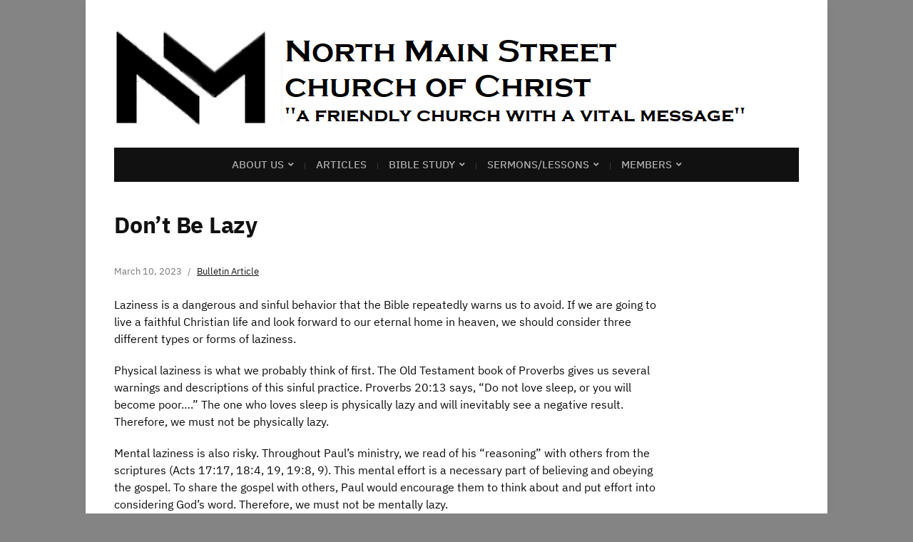

--- FILE ---
content_type: text/html; charset=UTF-8
request_url: https://nmcofc.org/dont-be-lazy/
body_size: 11428
content:
<!DOCTYPE html>
<html lang="en-US">
	<head>
		<meta charset="UTF-8" />
		<meta http-equiv="X-UA-Compatible" content="IE=edge" />
		<meta name="viewport" content="width=device-width, initial-scale=1.0" />
		<link rel="profile" href="//gmpg.org/xfn/11" />
	<title>Don’t Be Lazy &#8211; North Main Street church of Christ</title>
<meta name='robots' content='max-image-preview:large' />
<link rel='dns-prefetch' href='//fonts.googleapis.com' />
<link rel="alternate" type="application/rss+xml" title="North Main Street church of Christ &raquo; Feed" href="https://nmcofc.org/feed/" />
<link rel="alternate" type="application/rss+xml" title="North Main Street church of Christ &raquo; Comments Feed" href="https://nmcofc.org/comments/feed/" />
<script type="text/javascript">
window._wpemojiSettings = {"baseUrl":"https:\/\/s.w.org\/images\/core\/emoji\/14.0.0\/72x72\/","ext":".png","svgUrl":"https:\/\/s.w.org\/images\/core\/emoji\/14.0.0\/svg\/","svgExt":".svg","source":{"concatemoji":"https:\/\/nmcofc.org\/wp-includes\/js\/wp-emoji-release.min.js?ver=6.2.8"}};
/*! This file is auto-generated */
!function(e,a,t){var n,r,o,i=a.createElement("canvas"),p=i.getContext&&i.getContext("2d");function s(e,t){p.clearRect(0,0,i.width,i.height),p.fillText(e,0,0);e=i.toDataURL();return p.clearRect(0,0,i.width,i.height),p.fillText(t,0,0),e===i.toDataURL()}function c(e){var t=a.createElement("script");t.src=e,t.defer=t.type="text/javascript",a.getElementsByTagName("head")[0].appendChild(t)}for(o=Array("flag","emoji"),t.supports={everything:!0,everythingExceptFlag:!0},r=0;r<o.length;r++)t.supports[o[r]]=function(e){if(p&&p.fillText)switch(p.textBaseline="top",p.font="600 32px Arial",e){case"flag":return s("\ud83c\udff3\ufe0f\u200d\u26a7\ufe0f","\ud83c\udff3\ufe0f\u200b\u26a7\ufe0f")?!1:!s("\ud83c\uddfa\ud83c\uddf3","\ud83c\uddfa\u200b\ud83c\uddf3")&&!s("\ud83c\udff4\udb40\udc67\udb40\udc62\udb40\udc65\udb40\udc6e\udb40\udc67\udb40\udc7f","\ud83c\udff4\u200b\udb40\udc67\u200b\udb40\udc62\u200b\udb40\udc65\u200b\udb40\udc6e\u200b\udb40\udc67\u200b\udb40\udc7f");case"emoji":return!s("\ud83e\udef1\ud83c\udffb\u200d\ud83e\udef2\ud83c\udfff","\ud83e\udef1\ud83c\udffb\u200b\ud83e\udef2\ud83c\udfff")}return!1}(o[r]),t.supports.everything=t.supports.everything&&t.supports[o[r]],"flag"!==o[r]&&(t.supports.everythingExceptFlag=t.supports.everythingExceptFlag&&t.supports[o[r]]);t.supports.everythingExceptFlag=t.supports.everythingExceptFlag&&!t.supports.flag,t.DOMReady=!1,t.readyCallback=function(){t.DOMReady=!0},t.supports.everything||(n=function(){t.readyCallback()},a.addEventListener?(a.addEventListener("DOMContentLoaded",n,!1),e.addEventListener("load",n,!1)):(e.attachEvent("onload",n),a.attachEvent("onreadystatechange",function(){"complete"===a.readyState&&t.readyCallback()})),(e=t.source||{}).concatemoji?c(e.concatemoji):e.wpemoji&&e.twemoji&&(c(e.twemoji),c(e.wpemoji)))}(window,document,window._wpemojiSettings);
</script>
<style type="text/css">
img.wp-smiley,
img.emoji {
	display: inline !important;
	border: none !important;
	box-shadow: none !important;
	height: 1em !important;
	width: 1em !important;
	margin: 0 0.07em !important;
	vertical-align: -0.1em !important;
	background: none !important;
	padding: 0 !important;
}
</style>
	<link rel='stylesheet' id='wp-block-library-css' href='https://nmcofc.org/wp-includes/css/dist/block-library/style.min.css?ver=6.2.8' type='text/css' media='all' />
<link rel='stylesheet' id='classic-theme-styles-css' href='https://nmcofc.org/wp-includes/css/classic-themes.min.css?ver=6.2.8' type='text/css' media='all' />
<style id='global-styles-inline-css' type='text/css'>
body{--wp--preset--color--black: #000000;--wp--preset--color--cyan-bluish-gray: #abb8c3;--wp--preset--color--white: #ffffff;--wp--preset--color--pale-pink: #f78da7;--wp--preset--color--vivid-red: #cf2e2e;--wp--preset--color--luminous-vivid-orange: #ff6900;--wp--preset--color--luminous-vivid-amber: #fcb900;--wp--preset--color--light-green-cyan: #7bdcb5;--wp--preset--color--vivid-green-cyan: #00d084;--wp--preset--color--pale-cyan-blue: #8ed1fc;--wp--preset--color--vivid-cyan-blue: #0693e3;--wp--preset--color--vivid-purple: #9b51e0;--wp--preset--gradient--vivid-cyan-blue-to-vivid-purple: linear-gradient(135deg,rgba(6,147,227,1) 0%,rgb(155,81,224) 100%);--wp--preset--gradient--light-green-cyan-to-vivid-green-cyan: linear-gradient(135deg,rgb(122,220,180) 0%,rgb(0,208,130) 100%);--wp--preset--gradient--luminous-vivid-amber-to-luminous-vivid-orange: linear-gradient(135deg,rgba(252,185,0,1) 0%,rgba(255,105,0,1) 100%);--wp--preset--gradient--luminous-vivid-orange-to-vivid-red: linear-gradient(135deg,rgba(255,105,0,1) 0%,rgb(207,46,46) 100%);--wp--preset--gradient--very-light-gray-to-cyan-bluish-gray: linear-gradient(135deg,rgb(238,238,238) 0%,rgb(169,184,195) 100%);--wp--preset--gradient--cool-to-warm-spectrum: linear-gradient(135deg,rgb(74,234,220) 0%,rgb(151,120,209) 20%,rgb(207,42,186) 40%,rgb(238,44,130) 60%,rgb(251,105,98) 80%,rgb(254,248,76) 100%);--wp--preset--gradient--blush-light-purple: linear-gradient(135deg,rgb(255,206,236) 0%,rgb(152,150,240) 100%);--wp--preset--gradient--blush-bordeaux: linear-gradient(135deg,rgb(254,205,165) 0%,rgb(254,45,45) 50%,rgb(107,0,62) 100%);--wp--preset--gradient--luminous-dusk: linear-gradient(135deg,rgb(255,203,112) 0%,rgb(199,81,192) 50%,rgb(65,88,208) 100%);--wp--preset--gradient--pale-ocean: linear-gradient(135deg,rgb(255,245,203) 0%,rgb(182,227,212) 50%,rgb(51,167,181) 100%);--wp--preset--gradient--electric-grass: linear-gradient(135deg,rgb(202,248,128) 0%,rgb(113,206,126) 100%);--wp--preset--gradient--midnight: linear-gradient(135deg,rgb(2,3,129) 0%,rgb(40,116,252) 100%);--wp--preset--duotone--dark-grayscale: url('#wp-duotone-dark-grayscale');--wp--preset--duotone--grayscale: url('#wp-duotone-grayscale');--wp--preset--duotone--purple-yellow: url('#wp-duotone-purple-yellow');--wp--preset--duotone--blue-red: url('#wp-duotone-blue-red');--wp--preset--duotone--midnight: url('#wp-duotone-midnight');--wp--preset--duotone--magenta-yellow: url('#wp-duotone-magenta-yellow');--wp--preset--duotone--purple-green: url('#wp-duotone-purple-green');--wp--preset--duotone--blue-orange: url('#wp-duotone-blue-orange');--wp--preset--font-size--small: 13px;--wp--preset--font-size--medium: 20px;--wp--preset--font-size--large: 36px;--wp--preset--font-size--x-large: 42px;--wp--preset--spacing--20: 0.44rem;--wp--preset--spacing--30: 0.67rem;--wp--preset--spacing--40: 1rem;--wp--preset--spacing--50: 1.5rem;--wp--preset--spacing--60: 2.25rem;--wp--preset--spacing--70: 3.38rem;--wp--preset--spacing--80: 5.06rem;--wp--preset--shadow--natural: 6px 6px 9px rgba(0, 0, 0, 0.2);--wp--preset--shadow--deep: 12px 12px 50px rgba(0, 0, 0, 0.4);--wp--preset--shadow--sharp: 6px 6px 0px rgba(0, 0, 0, 0.2);--wp--preset--shadow--outlined: 6px 6px 0px -3px rgba(255, 255, 255, 1), 6px 6px rgba(0, 0, 0, 1);--wp--preset--shadow--crisp: 6px 6px 0px rgba(0, 0, 0, 1);}:where(.is-layout-flex){gap: 0.5em;}body .is-layout-flow > .alignleft{float: left;margin-inline-start: 0;margin-inline-end: 2em;}body .is-layout-flow > .alignright{float: right;margin-inline-start: 2em;margin-inline-end: 0;}body .is-layout-flow > .aligncenter{margin-left: auto !important;margin-right: auto !important;}body .is-layout-constrained > .alignleft{float: left;margin-inline-start: 0;margin-inline-end: 2em;}body .is-layout-constrained > .alignright{float: right;margin-inline-start: 2em;margin-inline-end: 0;}body .is-layout-constrained > .aligncenter{margin-left: auto !important;margin-right: auto !important;}body .is-layout-constrained > :where(:not(.alignleft):not(.alignright):not(.alignfull)){max-width: var(--wp--style--global--content-size);margin-left: auto !important;margin-right: auto !important;}body .is-layout-constrained > .alignwide{max-width: var(--wp--style--global--wide-size);}body .is-layout-flex{display: flex;}body .is-layout-flex{flex-wrap: wrap;align-items: center;}body .is-layout-flex > *{margin: 0;}:where(.wp-block-columns.is-layout-flex){gap: 2em;}.has-black-color{color: var(--wp--preset--color--black) !important;}.has-cyan-bluish-gray-color{color: var(--wp--preset--color--cyan-bluish-gray) !important;}.has-white-color{color: var(--wp--preset--color--white) !important;}.has-pale-pink-color{color: var(--wp--preset--color--pale-pink) !important;}.has-vivid-red-color{color: var(--wp--preset--color--vivid-red) !important;}.has-luminous-vivid-orange-color{color: var(--wp--preset--color--luminous-vivid-orange) !important;}.has-luminous-vivid-amber-color{color: var(--wp--preset--color--luminous-vivid-amber) !important;}.has-light-green-cyan-color{color: var(--wp--preset--color--light-green-cyan) !important;}.has-vivid-green-cyan-color{color: var(--wp--preset--color--vivid-green-cyan) !important;}.has-pale-cyan-blue-color{color: var(--wp--preset--color--pale-cyan-blue) !important;}.has-vivid-cyan-blue-color{color: var(--wp--preset--color--vivid-cyan-blue) !important;}.has-vivid-purple-color{color: var(--wp--preset--color--vivid-purple) !important;}.has-black-background-color{background-color: var(--wp--preset--color--black) !important;}.has-cyan-bluish-gray-background-color{background-color: var(--wp--preset--color--cyan-bluish-gray) !important;}.has-white-background-color{background-color: var(--wp--preset--color--white) !important;}.has-pale-pink-background-color{background-color: var(--wp--preset--color--pale-pink) !important;}.has-vivid-red-background-color{background-color: var(--wp--preset--color--vivid-red) !important;}.has-luminous-vivid-orange-background-color{background-color: var(--wp--preset--color--luminous-vivid-orange) !important;}.has-luminous-vivid-amber-background-color{background-color: var(--wp--preset--color--luminous-vivid-amber) !important;}.has-light-green-cyan-background-color{background-color: var(--wp--preset--color--light-green-cyan) !important;}.has-vivid-green-cyan-background-color{background-color: var(--wp--preset--color--vivid-green-cyan) !important;}.has-pale-cyan-blue-background-color{background-color: var(--wp--preset--color--pale-cyan-blue) !important;}.has-vivid-cyan-blue-background-color{background-color: var(--wp--preset--color--vivid-cyan-blue) !important;}.has-vivid-purple-background-color{background-color: var(--wp--preset--color--vivid-purple) !important;}.has-black-border-color{border-color: var(--wp--preset--color--black) !important;}.has-cyan-bluish-gray-border-color{border-color: var(--wp--preset--color--cyan-bluish-gray) !important;}.has-white-border-color{border-color: var(--wp--preset--color--white) !important;}.has-pale-pink-border-color{border-color: var(--wp--preset--color--pale-pink) !important;}.has-vivid-red-border-color{border-color: var(--wp--preset--color--vivid-red) !important;}.has-luminous-vivid-orange-border-color{border-color: var(--wp--preset--color--luminous-vivid-orange) !important;}.has-luminous-vivid-amber-border-color{border-color: var(--wp--preset--color--luminous-vivid-amber) !important;}.has-light-green-cyan-border-color{border-color: var(--wp--preset--color--light-green-cyan) !important;}.has-vivid-green-cyan-border-color{border-color: var(--wp--preset--color--vivid-green-cyan) !important;}.has-pale-cyan-blue-border-color{border-color: var(--wp--preset--color--pale-cyan-blue) !important;}.has-vivid-cyan-blue-border-color{border-color: var(--wp--preset--color--vivid-cyan-blue) !important;}.has-vivid-purple-border-color{border-color: var(--wp--preset--color--vivid-purple) !important;}.has-vivid-cyan-blue-to-vivid-purple-gradient-background{background: var(--wp--preset--gradient--vivid-cyan-blue-to-vivid-purple) !important;}.has-light-green-cyan-to-vivid-green-cyan-gradient-background{background: var(--wp--preset--gradient--light-green-cyan-to-vivid-green-cyan) !important;}.has-luminous-vivid-amber-to-luminous-vivid-orange-gradient-background{background: var(--wp--preset--gradient--luminous-vivid-amber-to-luminous-vivid-orange) !important;}.has-luminous-vivid-orange-to-vivid-red-gradient-background{background: var(--wp--preset--gradient--luminous-vivid-orange-to-vivid-red) !important;}.has-very-light-gray-to-cyan-bluish-gray-gradient-background{background: var(--wp--preset--gradient--very-light-gray-to-cyan-bluish-gray) !important;}.has-cool-to-warm-spectrum-gradient-background{background: var(--wp--preset--gradient--cool-to-warm-spectrum) !important;}.has-blush-light-purple-gradient-background{background: var(--wp--preset--gradient--blush-light-purple) !important;}.has-blush-bordeaux-gradient-background{background: var(--wp--preset--gradient--blush-bordeaux) !important;}.has-luminous-dusk-gradient-background{background: var(--wp--preset--gradient--luminous-dusk) !important;}.has-pale-ocean-gradient-background{background: var(--wp--preset--gradient--pale-ocean) !important;}.has-electric-grass-gradient-background{background: var(--wp--preset--gradient--electric-grass) !important;}.has-midnight-gradient-background{background: var(--wp--preset--gradient--midnight) !important;}.has-small-font-size{font-size: var(--wp--preset--font-size--small) !important;}.has-medium-font-size{font-size: var(--wp--preset--font-size--medium) !important;}.has-large-font-size{font-size: var(--wp--preset--font-size--large) !important;}.has-x-large-font-size{font-size: var(--wp--preset--font-size--x-large) !important;}
.wp-block-navigation a:where(:not(.wp-element-button)){color: inherit;}
:where(.wp-block-columns.is-layout-flex){gap: 2em;}
.wp-block-pullquote{font-size: 1.5em;line-height: 1.6;}
</style>
<link rel='stylesheet' id='apss-font-awesome-five-css' href='https://nmcofc.org/wp-content/plugins/accesspress-social-share/css/fontawesome-all.css?ver=4.5.6' type='text/css' media='all' />
<link rel='stylesheet' id='apss-frontend-css-css' href='https://nmcofc.org/wp-content/plugins/accesspress-social-share/css/frontend.css?ver=4.5.6' type='text/css' media='all' />
<link rel='stylesheet' id='apss-font-opensans-css' href='//fonts.googleapis.com/css?family=Open+Sans&#038;ver=6.2.8' type='text/css' media='all' />
<link rel='stylesheet' id='museo-style-css' href='https://nmcofc.org/wp-content/themes/museo/style.css?ver=1.3.1' type='text/css' media='all' />
<link rel='stylesheet' id='academia-icomoon-css' href='https://nmcofc.org/wp-content/themes/museo/css/icomoon.css?ver=1.3.1' type='text/css' media='all' />
<link rel='stylesheet' id='__EPYT__style-css' href='https://nmcofc.org/wp-content/plugins/youtube-embed-plus/styles/ytprefs.min.css?ver=14.1.6.3' type='text/css' media='all' />
<style id='__EPYT__style-inline-css' type='text/css'>

                .epyt-gallery-thumb {
                        width: 33.333%;
                }
                
</style>
<script type='text/javascript' src='https://nmcofc.org/wp-includes/js/jquery/jquery.min.js?ver=3.6.4' id='jquery-core-js'></script>
<script type='text/javascript' src='https://nmcofc.org/wp-includes/js/jquery/jquery-migrate.min.js?ver=3.4.0' id='jquery-migrate-js'></script>
<script type='text/javascript' src='https://nmcofc.org/wp-content/themes/museo/js/superfish.min.js?ver=1' id='jquery-superfish-js'></script>
<script type='text/javascript' id='__ytprefs__-js-extra'>
/* <![CDATA[ */
var _EPYT_ = {"ajaxurl":"https:\/\/nmcofc.org\/wp-admin\/admin-ajax.php","security":"f218808bcd","gallery_scrolloffset":"20","eppathtoscripts":"https:\/\/nmcofc.org\/wp-content\/plugins\/youtube-embed-plus\/scripts\/","eppath":"https:\/\/nmcofc.org\/wp-content\/plugins\/youtube-embed-plus\/","epresponsiveselector":"[\"iframe.__youtube_prefs_widget__\"]","epdovol":"1","version":"14.1.6.3","evselector":"iframe.__youtube_prefs__[src], iframe[src*=\"youtube.com\/embed\/\"], iframe[src*=\"youtube-nocookie.com\/embed\/\"]","ajax_compat":"","maxres_facade":"eager","ytapi_load":"light","pause_others":"","stopMobileBuffer":"1","facade_mode":"","not_live_on_channel":"","vi_active":"","vi_js_posttypes":[]};
/* ]]> */
</script>
<script type='text/javascript' src='https://nmcofc.org/wp-content/plugins/youtube-embed-plus/scripts/ytprefs.min.js?ver=14.1.6.3' id='__ytprefs__-js'></script>
<link rel="https://api.w.org/" href="https://nmcofc.org/wp-json/" /><link rel="alternate" type="application/json" href="https://nmcofc.org/wp-json/wp/v2/posts/6005" /><link rel="EditURI" type="application/rsd+xml" title="RSD" href="https://nmcofc.org/xmlrpc.php?rsd" />
<link rel="wlwmanifest" type="application/wlwmanifest+xml" href="https://nmcofc.org/wp-includes/wlwmanifest.xml" />
<meta name="generator" content="WordPress 6.2.8" />
<link rel="canonical" href="https://nmcofc.org/dont-be-lazy/" />
<link rel='shortlink' href='https://nmcofc.org/?p=6005' />
<link rel="alternate" type="application/json+oembed" href="https://nmcofc.org/wp-json/oembed/1.0/embed?url=https%3A%2F%2Fnmcofc.org%2Fdont-be-lazy%2F" />
<link rel="alternate" type="text/xml+oembed" href="https://nmcofc.org/wp-json/oembed/1.0/embed?url=https%3A%2F%2Fnmcofc.org%2Fdont-be-lazy%2F&#038;format=xml" />
<style type="text/css" id="custom-background-css">
body.custom-background { background-color: #848484; }
</style>
	<link rel="icon" href="https://nmcofc.org/wp-content/uploads/cropped-YouTube-Banner02-32x32.jpg" sizes="32x32" />
<link rel="icon" href="https://nmcofc.org/wp-content/uploads/cropped-YouTube-Banner02-192x192.jpg" sizes="192x192" />
<link rel="apple-touch-icon" href="https://nmcofc.org/wp-content/uploads/cropped-YouTube-Banner02-180x180.jpg" />
<meta name="msapplication-TileImage" content="https://nmcofc.org/wp-content/uploads/cropped-YouTube-Banner02-270x270.jpg" />
</head>

<body data-rsssl=1 class="post-template-default single single-post postid-6005 single-format-standard custom-background wp-custom-logo wp-embed-responsive page-sidebar-both page-header-default">

<svg xmlns="http://www.w3.org/2000/svg" viewBox="0 0 0 0" width="0" height="0" focusable="false" role="none" style="visibility: hidden; position: absolute; left: -9999px; overflow: hidden;" ><defs><filter id="wp-duotone-dark-grayscale"><feColorMatrix color-interpolation-filters="sRGB" type="matrix" values=" .299 .587 .114 0 0 .299 .587 .114 0 0 .299 .587 .114 0 0 .299 .587 .114 0 0 " /><feComponentTransfer color-interpolation-filters="sRGB" ><feFuncR type="table" tableValues="0 0.49803921568627" /><feFuncG type="table" tableValues="0 0.49803921568627" /><feFuncB type="table" tableValues="0 0.49803921568627" /><feFuncA type="table" tableValues="1 1" /></feComponentTransfer><feComposite in2="SourceGraphic" operator="in" /></filter></defs></svg><svg xmlns="http://www.w3.org/2000/svg" viewBox="0 0 0 0" width="0" height="0" focusable="false" role="none" style="visibility: hidden; position: absolute; left: -9999px; overflow: hidden;" ><defs><filter id="wp-duotone-grayscale"><feColorMatrix color-interpolation-filters="sRGB" type="matrix" values=" .299 .587 .114 0 0 .299 .587 .114 0 0 .299 .587 .114 0 0 .299 .587 .114 0 0 " /><feComponentTransfer color-interpolation-filters="sRGB" ><feFuncR type="table" tableValues="0 1" /><feFuncG type="table" tableValues="0 1" /><feFuncB type="table" tableValues="0 1" /><feFuncA type="table" tableValues="1 1" /></feComponentTransfer><feComposite in2="SourceGraphic" operator="in" /></filter></defs></svg><svg xmlns="http://www.w3.org/2000/svg" viewBox="0 0 0 0" width="0" height="0" focusable="false" role="none" style="visibility: hidden; position: absolute; left: -9999px; overflow: hidden;" ><defs><filter id="wp-duotone-purple-yellow"><feColorMatrix color-interpolation-filters="sRGB" type="matrix" values=" .299 .587 .114 0 0 .299 .587 .114 0 0 .299 .587 .114 0 0 .299 .587 .114 0 0 " /><feComponentTransfer color-interpolation-filters="sRGB" ><feFuncR type="table" tableValues="0.54901960784314 0.98823529411765" /><feFuncG type="table" tableValues="0 1" /><feFuncB type="table" tableValues="0.71764705882353 0.25490196078431" /><feFuncA type="table" tableValues="1 1" /></feComponentTransfer><feComposite in2="SourceGraphic" operator="in" /></filter></defs></svg><svg xmlns="http://www.w3.org/2000/svg" viewBox="0 0 0 0" width="0" height="0" focusable="false" role="none" style="visibility: hidden; position: absolute; left: -9999px; overflow: hidden;" ><defs><filter id="wp-duotone-blue-red"><feColorMatrix color-interpolation-filters="sRGB" type="matrix" values=" .299 .587 .114 0 0 .299 .587 .114 0 0 .299 .587 .114 0 0 .299 .587 .114 0 0 " /><feComponentTransfer color-interpolation-filters="sRGB" ><feFuncR type="table" tableValues="0 1" /><feFuncG type="table" tableValues="0 0.27843137254902" /><feFuncB type="table" tableValues="0.5921568627451 0.27843137254902" /><feFuncA type="table" tableValues="1 1" /></feComponentTransfer><feComposite in2="SourceGraphic" operator="in" /></filter></defs></svg><svg xmlns="http://www.w3.org/2000/svg" viewBox="0 0 0 0" width="0" height="0" focusable="false" role="none" style="visibility: hidden; position: absolute; left: -9999px; overflow: hidden;" ><defs><filter id="wp-duotone-midnight"><feColorMatrix color-interpolation-filters="sRGB" type="matrix" values=" .299 .587 .114 0 0 .299 .587 .114 0 0 .299 .587 .114 0 0 .299 .587 .114 0 0 " /><feComponentTransfer color-interpolation-filters="sRGB" ><feFuncR type="table" tableValues="0 0" /><feFuncG type="table" tableValues="0 0.64705882352941" /><feFuncB type="table" tableValues="0 1" /><feFuncA type="table" tableValues="1 1" /></feComponentTransfer><feComposite in2="SourceGraphic" operator="in" /></filter></defs></svg><svg xmlns="http://www.w3.org/2000/svg" viewBox="0 0 0 0" width="0" height="0" focusable="false" role="none" style="visibility: hidden; position: absolute; left: -9999px; overflow: hidden;" ><defs><filter id="wp-duotone-magenta-yellow"><feColorMatrix color-interpolation-filters="sRGB" type="matrix" values=" .299 .587 .114 0 0 .299 .587 .114 0 0 .299 .587 .114 0 0 .299 .587 .114 0 0 " /><feComponentTransfer color-interpolation-filters="sRGB" ><feFuncR type="table" tableValues="0.78039215686275 1" /><feFuncG type="table" tableValues="0 0.94901960784314" /><feFuncB type="table" tableValues="0.35294117647059 0.47058823529412" /><feFuncA type="table" tableValues="1 1" /></feComponentTransfer><feComposite in2="SourceGraphic" operator="in" /></filter></defs></svg><svg xmlns="http://www.w3.org/2000/svg" viewBox="0 0 0 0" width="0" height="0" focusable="false" role="none" style="visibility: hidden; position: absolute; left: -9999px; overflow: hidden;" ><defs><filter id="wp-duotone-purple-green"><feColorMatrix color-interpolation-filters="sRGB" type="matrix" values=" .299 .587 .114 0 0 .299 .587 .114 0 0 .299 .587 .114 0 0 .299 .587 .114 0 0 " /><feComponentTransfer color-interpolation-filters="sRGB" ><feFuncR type="table" tableValues="0.65098039215686 0.40392156862745" /><feFuncG type="table" tableValues="0 1" /><feFuncB type="table" tableValues="0.44705882352941 0.4" /><feFuncA type="table" tableValues="1 1" /></feComponentTransfer><feComposite in2="SourceGraphic" operator="in" /></filter></defs></svg><svg xmlns="http://www.w3.org/2000/svg" viewBox="0 0 0 0" width="0" height="0" focusable="false" role="none" style="visibility: hidden; position: absolute; left: -9999px; overflow: hidden;" ><defs><filter id="wp-duotone-blue-orange"><feColorMatrix color-interpolation-filters="sRGB" type="matrix" values=" .299 .587 .114 0 0 .299 .587 .114 0 0 .299 .587 .114 0 0 .299 .587 .114 0 0 " /><feComponentTransfer color-interpolation-filters="sRGB" ><feFuncR type="table" tableValues="0.098039215686275 1" /><feFuncG type="table" tableValues="0 0.66274509803922" /><feFuncB type="table" tableValues="0.84705882352941 0.41960784313725" /><feFuncA type="table" tableValues="1 1" /></feComponentTransfer><feComposite in2="SourceGraphic" operator="in" /></filter></defs></svg>
<div id="container">

	<a class="skip-link screen-reader-text" href="#site-main">Skip to content</a>
	<div class="site-wrapper-all site-wrapper-boxed">

		<header id="site-masthead" class="site-section site-section-masthead">
			<div class="site-section-wrapper site-section-wrapper-masthead">
				<div id="site-logo"><a href="https://nmcofc.org/" class="custom-logo-link" rel="home"><img width="886" height="137" src="https://nmcofc.org/wp-content/uploads/cropped-cropped-bigger-logo-1.png" class="custom-logo" alt="Logo for North Main Street church of Christ" decoding="async" loading="lazy" srcset="https://nmcofc.org/wp-content/uploads/cropped-cropped-bigger-logo-1.png 886w, https://nmcofc.org/wp-content/uploads/cropped-cropped-bigger-logo-1-300x46.png 300w, https://nmcofc.org/wp-content/uploads/cropped-cropped-bigger-logo-1-768x119.png 768w" sizes="(max-width: 886px) 100vw, 886px" /></a>			</div><!-- #site-logo -->							</div><!-- .site-section-wrapper .site-section-wrapper-masthead -->
		</header><!-- #site-masthead .site-section-masthead -->
				<nav id="site-primary-nav">
			<span id="site-mobile-menu-toggle">
	<button class="site-toggle-anchor">
		<span class="site-toggle-icon site-toggle-icon-open is-visible icon-icomoon academia-icon-bars"></span>
		<span class="site-toggle-label site-toggle-label-open is-visible">Open Menu</span>
		<span class="site-toggle-icon site-toggle-icon-close icon-icomoon academia-icon-bars"></span>
		<span class="site-toggle-label site-toggle-label-close">Close Menu</span>
	</button><!-- .toggle-anchor -->
</span><!-- #site-mobile-menu-toggle -->

<div id="site-mobile-menu">

	<div class="menu-wrapper">

		
		<nav class="mobile-menu" aria-label="Mobile Menu">

			<ul class="mobile-menu-ul">

			<ul id="menu-main-menu" class="menu"><li id="menu-item-244" class="menu-item menu-item-type-custom menu-item-object-custom menu-item-has-children menu-item-244"><a href="#">About Us</a><button class="sub-menu-toggle toggle-anchor"><span class="screen-reader-text">Show sub menu</span><span class="icon-icomoon academia-icon-chevron-down"></span></span></button>
<ul class="sub-menu">
	<li id="menu-item-241" class="menu-item menu-item-type-post_type menu-item-object-page menu-item-241"><a href="https://nmcofc.org/who-we-are/">Who We Are</a></li>
	<li id="menu-item-1521" class="menu-item menu-item-type-post_type menu-item-object-page menu-item-1521"><a href="https://nmcofc.org/beliefs/">Beliefs</a></li>
	<li id="menu-item-240" class="menu-item menu-item-type-post_type menu-item-object-page menu-item-240"><a href="https://nmcofc.org/leadership/">Leadership</a></li>
	<li id="menu-item-1520" class="menu-item menu-item-type-post_type menu-item-object-page menu-item-1520"><a href="https://nmcofc.org/service-times/">Service Times</a></li>
	<li id="menu-item-3403" class="menu-item menu-item-type-post_type menu-item-object-page menu-item-3403"><a href="https://nmcofc.org/ministries/">Ministries</a></li>
	<li id="menu-item-3341" class="menu-item menu-item-type-post_type menu-item-object-page menu-item-has-children menu-item-3341"><a href="https://nmcofc.org/missions/">Missions</a><button class="sub-menu-toggle toggle-anchor"><span class="screen-reader-text">Show sub menu</span><span class="icon-icomoon academia-icon-chevron-down"></span></span></button>
	<ul class="sub-menu">
		<li id="menu-item-3693" class="menu-item menu-item-type-post_type menu-item-object-page menu-item-3693"><a href="https://nmcofc.org/robert-and-mary-martin/">Robert and Mary Martin</a></li>
	</ul>
</li>
	<li id="menu-item-236" class="menu-item menu-item-type-post_type menu-item-object-page menu-item-236"><a href="https://nmcofc.org/resources/">Resources</a></li>
	<li id="menu-item-1522" class="menu-item menu-item-type-post_type menu-item-object-page menu-item-1522"><a href="https://nmcofc.org/contact/">Contact Us</a></li>
</ul>
</li>
<li id="menu-item-235" class="menu-item menu-item-type-post_type menu-item-object-page current_page_parent menu-item-235"><a href="https://nmcofc.org/articles/">Articles</a></li>
<li id="menu-item-3345" class="menu-item menu-item-type-post_type menu-item-object-page menu-item-has-children menu-item-3345"><a href="https://nmcofc.org/study/">Bible Study</a><button class="sub-menu-toggle toggle-anchor"><span class="screen-reader-text">Show sub menu</span><span class="icon-icomoon academia-icon-chevron-down"></span></span></button>
<ul class="sub-menu">
	<li id="menu-item-4730" class="menu-item menu-item-type-post_type menu-item-object-page menu-item-4730"><a href="https://nmcofc.org/study/">Getting Started</a></li>
	<li id="menu-item-6438" class="menu-item menu-item-type-post_type menu-item-object-page menu-item-6438"><a href="https://nmcofc.org/baptism/">What Does the Bible Teach About Baptism?</a></li>
</ul>
</li>
<li id="menu-item-3895" class="menu-item menu-item-type-post_type menu-item-object-page menu-item-has-children menu-item-3895"><a href="https://nmcofc.org/sermons-lessons/">Sermons/Lessons</a><button class="sub-menu-toggle toggle-anchor"><span class="screen-reader-text">Show sub menu</span><span class="icon-icomoon academia-icon-chevron-down"></span></span></button>
<ul class="sub-menu">
	<li id="menu-item-7946" class="menu-item menu-item-type-post_type menu-item-object-page menu-item-has-children menu-item-7946"><a href="https://nmcofc.org/2026sermons/">2026 Sermons</a><button class="sub-menu-toggle toggle-anchor"><span class="screen-reader-text">Show sub menu</span><span class="icon-icomoon academia-icon-chevron-down"></span></span></button>
	<ul class="sub-menu">
		<li id="menu-item-7957" class="menu-item menu-item-type-post_type menu-item-object-page menu-item-7957"><a href="https://nmcofc.org/january-march2026/">January &#8211; March 2026</a></li>
		<li id="menu-item-7956" class="menu-item menu-item-type-post_type menu-item-object-page menu-item-7956"><a href="https://nmcofc.org/april-june2026/">April &#8211; June 2026 &#8211; Coming Soon!!</a></li>
		<li id="menu-item-7947" class="menu-item menu-item-type-post_type menu-item-object-page menu-item-7947"><a href="https://nmcofc.org/july-september2026/">July &#8211; September 2026 &#8211; Coming Soon!!</a></li>
		<li id="menu-item-7955" class="menu-item menu-item-type-post_type menu-item-object-page menu-item-7955"><a href="https://nmcofc.org/october-december2026/">October-December 2026 &#8211; Coming Soon!!</a></li>
	</ul>
</li>
	<li id="menu-item-7304" class="menu-item menu-item-type-post_type menu-item-object-page menu-item-has-children menu-item-7304"><a href="https://nmcofc.org/2025-sermons-coming-soon/">2025 Sermons</a><button class="sub-menu-toggle toggle-anchor"><span class="screen-reader-text">Show sub menu</span><span class="icon-icomoon academia-icon-chevron-down"></span></span></button>
	<ul class="sub-menu">
		<li id="menu-item-7433" class="menu-item menu-item-type-post_type menu-item-object-page menu-item-7433"><a href="https://nmcofc.org/january-march2025/">January – March 2025</a></li>
		<li id="menu-item-7439" class="menu-item menu-item-type-post_type menu-item-object-page menu-item-7439"><a href="https://nmcofc.org/april-june2025/">April – June 2025</a></li>
		<li id="menu-item-7429" class="menu-item menu-item-type-post_type menu-item-object-page menu-item-7429"><a href="https://nmcofc.org/july-september2025/">July – September 2025</a></li>
		<li id="menu-item-7937" class="menu-item menu-item-type-post_type menu-item-object-page menu-item-7937"><a href="https://nmcofc.org/october-december2025/">October &#8211; December 2025</a></li>
	</ul>
</li>
	<li id="menu-item-6553" class="menu-item menu-item-type-post_type menu-item-object-page menu-item-has-children menu-item-6553"><a href="https://nmcofc.org/sermons2024/">2024 Sermons</a><button class="sub-menu-toggle toggle-anchor"><span class="screen-reader-text">Show sub menu</span><span class="icon-icomoon academia-icon-chevron-down"></span></span></button>
	<ul class="sub-menu">
		<li id="menu-item-6552" class="menu-item menu-item-type-post_type menu-item-object-page menu-item-6552"><a href="https://nmcofc.org/january-march2024/">January – March 2024</a></li>
		<li id="menu-item-6551" class="menu-item menu-item-type-post_type menu-item-object-page menu-item-6551"><a href="https://nmcofc.org/april-june2024/">April – June 2024</a></li>
		<li id="menu-item-7446" class="menu-item menu-item-type-post_type menu-item-object-page menu-item-7446"><a href="https://nmcofc.org/july-august2024/">July – August – 2024</a></li>
		<li id="menu-item-6549" class="menu-item menu-item-type-post_type menu-item-object-page menu-item-6549"><a href="https://nmcofc.org/october-december2024/">October – December 2024</a></li>
	</ul>
</li>
	<li id="menu-item-7316" class="menu-item menu-item-type-post_type menu-item-object-page menu-item-has-children menu-item-7316"><a href="https://nmcofc.org/2023-sermons/">2023 Sermons</a><button class="sub-menu-toggle toggle-anchor"><span class="screen-reader-text">Show sub menu</span><span class="icon-icomoon academia-icon-chevron-down"></span></span></button>
	<ul class="sub-menu">
		<li id="menu-item-5823" class="menu-item menu-item-type-post_type menu-item-object-page menu-item-5823"><a href="https://nmcofc.org/january-march2023/">January – March 2023</a></li>
		<li id="menu-item-5824" class="menu-item menu-item-type-post_type menu-item-object-page menu-item-5824"><a href="https://nmcofc.org/april-june2023/">April – June 2023</a></li>
		<li id="menu-item-5822" class="menu-item menu-item-type-post_type menu-item-object-page menu-item-5822"><a href="https://nmcofc.org/july-september2023/">July – September 2023</a></li>
		<li id="menu-item-5821" class="menu-item menu-item-type-post_type menu-item-object-page menu-item-5821"><a href="https://nmcofc.org/october-december2023/">October – December 2023</a></li>
	</ul>
</li>
	<li id="menu-item-5171" class="menu-item menu-item-type-post_type menu-item-object-page menu-item-has-children menu-item-5171"><a href="https://nmcofc.org/sermons2022/">2022 Sermons</a><button class="sub-menu-toggle toggle-anchor"><span class="screen-reader-text">Show sub menu</span><span class="icon-icomoon academia-icon-chevron-down"></span></span></button>
	<ul class="sub-menu">
		<li id="menu-item-5174" class="menu-item menu-item-type-post_type menu-item-object-page menu-item-5174"><a href="https://nmcofc.org/january-march2022/">January – March 2022</a></li>
		<li id="menu-item-5410" class="menu-item menu-item-type-post_type menu-item-object-page menu-item-5410"><a href="https://nmcofc.org/april-june2022/">April – June 2022</a></li>
		<li id="menu-item-5567" class="menu-item menu-item-type-post_type menu-item-object-page menu-item-5567"><a href="https://nmcofc.org/july-september2022/">July – September 2022</a></li>
		<li id="menu-item-6436" class="menu-item menu-item-type-post_type menu-item-object-page menu-item-6436"><a href="https://nmcofc.org/october-december2022/">October – December 2022</a></li>
	</ul>
</li>
	<li id="menu-item-4484" class="menu-item menu-item-type-post_type menu-item-object-page menu-item-has-children menu-item-4484"><a href="https://nmcofc.org/sermons2021/">2021 Sermons</a><button class="sub-menu-toggle toggle-anchor"><span class="screen-reader-text">Show sub menu</span><span class="icon-icomoon academia-icon-chevron-down"></span></span></button>
	<ul class="sub-menu">
		<li id="menu-item-5045" class="menu-item menu-item-type-post_type menu-item-object-page menu-item-5045"><a href="https://nmcofc.org/october-december2021/">October – December 2021</a></li>
		<li id="menu-item-4942" class="menu-item menu-item-type-post_type menu-item-object-page menu-item-4942"><a href="https://nmcofc.org/july-september2021/">July – September 2021</a></li>
		<li id="menu-item-4792" class="menu-item menu-item-type-post_type menu-item-object-page menu-item-4792"><a href="https://nmcofc.org/april-june2021/">April – June 2021</a></li>
		<li id="menu-item-4485" class="menu-item menu-item-type-post_type menu-item-object-page menu-item-4485"><a href="https://nmcofc.org/january-march2021/">January – March 2021</a></li>
	</ul>
</li>
	<li id="menu-item-3898" class="menu-item menu-item-type-post_type menu-item-object-page menu-item-has-children menu-item-3898"><a href="https://nmcofc.org/sermons2020/">2020 Sermons</a><button class="sub-menu-toggle toggle-anchor"><span class="screen-reader-text">Show sub menu</span><span class="icon-icomoon academia-icon-chevron-down"></span></span></button>
	<ul class="sub-menu">
		<li id="menu-item-4015" class="menu-item menu-item-type-post_type menu-item-object-page menu-item-4015"><a href="https://nmcofc.org/october-december2020/">October – December 2020</a></li>
		<li id="menu-item-3911" class="menu-item menu-item-type-post_type menu-item-object-page menu-item-3911"><a href="https://nmcofc.org/july-september2020/">July – September 2020</a></li>
	</ul>
</li>
	<li id="menu-item-3906" class="menu-item menu-item-type-post_type menu-item-object-page menu-item-has-children menu-item-3906"><a href="https://nmcofc.org/lessons/">Lessons</a><button class="sub-menu-toggle toggle-anchor"><span class="screen-reader-text">Show sub menu</span><span class="icon-icomoon academia-icon-chevron-down"></span></span></button>
	<ul class="sub-menu">
		<li id="menu-item-3901" class="menu-item menu-item-type-post_type menu-item-object-page menu-item-3901"><a href="https://nmcofc.org/oldtestamentsurvey/">Old Testament Survey</a></li>
	</ul>
</li>
</ul>
</li>
<li id="menu-item-1523" class="menu-item menu-item-type-custom menu-item-object-custom menu-item-has-children menu-item-1523"><a href="#">Members</a><button class="sub-menu-toggle toggle-anchor"><span class="screen-reader-text">Show sub menu</span><span class="icon-icomoon academia-icon-chevron-down"></span></span></button>
<ul class="sub-menu">
	<li id="menu-item-3289" class="menu-item menu-item-type-post_type menu-item-object-page menu-item-3289"><a href="https://nmcofc.org/bulletins/">Bulletins</a></li>
	<li id="menu-item-3393" class="menu-item menu-item-type-post_type menu-item-object-page menu-item-3393"><a href="https://nmcofc.org/change-of-member-information/">Change of Member Information</a></li>
	<li id="menu-item-3279" class="menu-item menu-item-type-post_type menu-item-object-page menu-item-3279"><a href="https://nmcofc.org/serve/">Men To Serve</a></li>
	<li id="menu-item-3283" class="menu-item menu-item-type-post_type menu-item-object-page menu-item-3283"><a href="https://nmcofc.org/directory/">Directory</a></li>
	<li id="menu-item-5941" class="menu-item menu-item-type-post_type menu-item-object-page menu-item-5941"><a href="https://nmcofc.org/birthdays/">Birthdays!</a></li>
	<li id="menu-item-3835" class="menu-item menu-item-type-post_type menu-item-object-page menu-item-3835"><a href="https://nmcofc.org/outlines-of-lessons/">Outlines of Lessons</a></li>
	<li id="menu-item-3357" class="menu-item menu-item-type-post_type menu-item-object-page menu-item-3357"><a href="https://nmcofc.org/worship-survey/">Worship Survey</a></li>
</ul>
</li>
</ul>
			</ul><!-- .mobile-menu-ul -->

		</nav><!-- .mobile-menu -->

	</div><!-- .menu-wrapper -->

</div><!-- #site-mobile-menu -->
			<div class="site-section-wrapper site-section-wrapper-primary-menu"><ul id="site-primary-menu" class="navbar-nav dropdown large-nav sf-menu clearfix"><li class="menu-item menu-item-type-custom menu-item-object-custom menu-item-has-children menu-item-244"><a href="#">About Us</a>
<ul class="sub-menu">
	<li class="menu-item menu-item-type-post_type menu-item-object-page menu-item-241"><a href="https://nmcofc.org/who-we-are/">Who We Are</a></li>
	<li class="menu-item menu-item-type-post_type menu-item-object-page menu-item-1521"><a href="https://nmcofc.org/beliefs/">Beliefs</a></li>
	<li class="menu-item menu-item-type-post_type menu-item-object-page menu-item-240"><a href="https://nmcofc.org/leadership/">Leadership</a></li>
	<li class="menu-item menu-item-type-post_type menu-item-object-page menu-item-1520"><a href="https://nmcofc.org/service-times/">Service Times</a></li>
	<li class="menu-item menu-item-type-post_type menu-item-object-page menu-item-3403"><a href="https://nmcofc.org/ministries/">Ministries</a></li>
	<li class="menu-item menu-item-type-post_type menu-item-object-page menu-item-has-children menu-item-3341"><a href="https://nmcofc.org/missions/">Missions</a>
	<ul class="sub-menu">
		<li class="menu-item menu-item-type-post_type menu-item-object-page menu-item-3693"><a href="https://nmcofc.org/robert-and-mary-martin/">Robert and Mary Martin</a></li>
	</ul>
</li>
	<li class="menu-item menu-item-type-post_type menu-item-object-page menu-item-236"><a href="https://nmcofc.org/resources/">Resources</a></li>
	<li class="menu-item menu-item-type-post_type menu-item-object-page menu-item-1522"><a href="https://nmcofc.org/contact/">Contact Us</a></li>
</ul>
</li>
<li class="menu-item menu-item-type-post_type menu-item-object-page current_page_parent menu-item-235"><a href="https://nmcofc.org/articles/">Articles</a></li>
<li class="menu-item menu-item-type-post_type menu-item-object-page menu-item-has-children menu-item-3345"><a href="https://nmcofc.org/study/">Bible Study</a>
<ul class="sub-menu">
	<li class="menu-item menu-item-type-post_type menu-item-object-page menu-item-4730"><a href="https://nmcofc.org/study/">Getting Started</a></li>
	<li class="menu-item menu-item-type-post_type menu-item-object-page menu-item-6438"><a href="https://nmcofc.org/baptism/">What Does the Bible Teach About Baptism?</a></li>
</ul>
</li>
<li class="menu-item menu-item-type-post_type menu-item-object-page menu-item-has-children menu-item-3895"><a href="https://nmcofc.org/sermons-lessons/">Sermons/Lessons</a>
<ul class="sub-menu">
	<li class="menu-item menu-item-type-post_type menu-item-object-page menu-item-has-children menu-item-7946"><a href="https://nmcofc.org/2026sermons/">2026 Sermons</a>
	<ul class="sub-menu">
		<li class="menu-item menu-item-type-post_type menu-item-object-page menu-item-7957"><a href="https://nmcofc.org/january-march2026/">January &#8211; March 2026</a></li>
		<li class="menu-item menu-item-type-post_type menu-item-object-page menu-item-7956"><a href="https://nmcofc.org/april-june2026/">April &#8211; June 2026 &#8211; Coming Soon!!</a></li>
		<li class="menu-item menu-item-type-post_type menu-item-object-page menu-item-7947"><a href="https://nmcofc.org/july-september2026/">July &#8211; September 2026 &#8211; Coming Soon!!</a></li>
		<li class="menu-item menu-item-type-post_type menu-item-object-page menu-item-7955"><a href="https://nmcofc.org/october-december2026/">October-December 2026 &#8211; Coming Soon!!</a></li>
	</ul>
</li>
	<li class="menu-item menu-item-type-post_type menu-item-object-page menu-item-has-children menu-item-7304"><a href="https://nmcofc.org/2025-sermons-coming-soon/">2025 Sermons</a>
	<ul class="sub-menu">
		<li class="menu-item menu-item-type-post_type menu-item-object-page menu-item-7433"><a href="https://nmcofc.org/january-march2025/">January – March 2025</a></li>
		<li class="menu-item menu-item-type-post_type menu-item-object-page menu-item-7439"><a href="https://nmcofc.org/april-june2025/">April – June 2025</a></li>
		<li class="menu-item menu-item-type-post_type menu-item-object-page menu-item-7429"><a href="https://nmcofc.org/july-september2025/">July – September 2025</a></li>
		<li class="menu-item menu-item-type-post_type menu-item-object-page menu-item-7937"><a href="https://nmcofc.org/october-december2025/">October &#8211; December 2025</a></li>
	</ul>
</li>
	<li class="menu-item menu-item-type-post_type menu-item-object-page menu-item-has-children menu-item-6553"><a href="https://nmcofc.org/sermons2024/">2024 Sermons</a>
	<ul class="sub-menu">
		<li class="menu-item menu-item-type-post_type menu-item-object-page menu-item-6552"><a href="https://nmcofc.org/january-march2024/">January – March 2024</a></li>
		<li class="menu-item menu-item-type-post_type menu-item-object-page menu-item-6551"><a href="https://nmcofc.org/april-june2024/">April – June 2024</a></li>
		<li class="menu-item menu-item-type-post_type menu-item-object-page menu-item-7446"><a href="https://nmcofc.org/july-august2024/">July – August – 2024</a></li>
		<li class="menu-item menu-item-type-post_type menu-item-object-page menu-item-6549"><a href="https://nmcofc.org/october-december2024/">October – December 2024</a></li>
	</ul>
</li>
	<li class="menu-item menu-item-type-post_type menu-item-object-page menu-item-has-children menu-item-7316"><a href="https://nmcofc.org/2023-sermons/">2023 Sermons</a>
	<ul class="sub-menu">
		<li class="menu-item menu-item-type-post_type menu-item-object-page menu-item-5823"><a href="https://nmcofc.org/january-march2023/">January – March 2023</a></li>
		<li class="menu-item menu-item-type-post_type menu-item-object-page menu-item-5824"><a href="https://nmcofc.org/april-june2023/">April – June 2023</a></li>
		<li class="menu-item menu-item-type-post_type menu-item-object-page menu-item-5822"><a href="https://nmcofc.org/july-september2023/">July – September 2023</a></li>
		<li class="menu-item menu-item-type-post_type menu-item-object-page menu-item-5821"><a href="https://nmcofc.org/october-december2023/">October – December 2023</a></li>
	</ul>
</li>
	<li class="menu-item menu-item-type-post_type menu-item-object-page menu-item-has-children menu-item-5171"><a href="https://nmcofc.org/sermons2022/">2022 Sermons</a>
	<ul class="sub-menu">
		<li class="menu-item menu-item-type-post_type menu-item-object-page menu-item-5174"><a href="https://nmcofc.org/january-march2022/">January – March 2022</a></li>
		<li class="menu-item menu-item-type-post_type menu-item-object-page menu-item-5410"><a href="https://nmcofc.org/april-june2022/">April – June 2022</a></li>
		<li class="menu-item menu-item-type-post_type menu-item-object-page menu-item-5567"><a href="https://nmcofc.org/july-september2022/">July – September 2022</a></li>
		<li class="menu-item menu-item-type-post_type menu-item-object-page menu-item-6436"><a href="https://nmcofc.org/october-december2022/">October – December 2022</a></li>
	</ul>
</li>
	<li class="menu-item menu-item-type-post_type menu-item-object-page menu-item-has-children menu-item-4484"><a href="https://nmcofc.org/sermons2021/">2021 Sermons</a>
	<ul class="sub-menu">
		<li class="menu-item menu-item-type-post_type menu-item-object-page menu-item-5045"><a href="https://nmcofc.org/october-december2021/">October – December 2021</a></li>
		<li class="menu-item menu-item-type-post_type menu-item-object-page menu-item-4942"><a href="https://nmcofc.org/july-september2021/">July – September 2021</a></li>
		<li class="menu-item menu-item-type-post_type menu-item-object-page menu-item-4792"><a href="https://nmcofc.org/april-june2021/">April – June 2021</a></li>
		<li class="menu-item menu-item-type-post_type menu-item-object-page menu-item-4485"><a href="https://nmcofc.org/january-march2021/">January – March 2021</a></li>
	</ul>
</li>
	<li class="menu-item menu-item-type-post_type menu-item-object-page menu-item-has-children menu-item-3898"><a href="https://nmcofc.org/sermons2020/">2020 Sermons</a>
	<ul class="sub-menu">
		<li class="menu-item menu-item-type-post_type menu-item-object-page menu-item-4015"><a href="https://nmcofc.org/october-december2020/">October – December 2020</a></li>
		<li class="menu-item menu-item-type-post_type menu-item-object-page menu-item-3911"><a href="https://nmcofc.org/july-september2020/">July – September 2020</a></li>
	</ul>
</li>
	<li class="menu-item menu-item-type-post_type menu-item-object-page menu-item-has-children menu-item-3906"><a href="https://nmcofc.org/lessons/">Lessons</a>
	<ul class="sub-menu">
		<li class="menu-item menu-item-type-post_type menu-item-object-page menu-item-3901"><a href="https://nmcofc.org/oldtestamentsurvey/">Old Testament Survey</a></li>
	</ul>
</li>
</ul>
</li>
<li class="menu-item menu-item-type-custom menu-item-object-custom menu-item-has-children menu-item-1523"><a href="#">Members</a>
<ul class="sub-menu">
	<li class="menu-item menu-item-type-post_type menu-item-object-page menu-item-3289"><a href="https://nmcofc.org/bulletins/">Bulletins</a></li>
	<li class="menu-item menu-item-type-post_type menu-item-object-page menu-item-3393"><a href="https://nmcofc.org/change-of-member-information/">Change of Member Information</a></li>
	<li class="menu-item menu-item-type-post_type menu-item-object-page menu-item-3279"><a href="https://nmcofc.org/serve/">Men To Serve</a></li>
	<li class="menu-item menu-item-type-post_type menu-item-object-page menu-item-3283"><a href="https://nmcofc.org/directory/">Directory</a></li>
	<li class="menu-item menu-item-type-post_type menu-item-object-page menu-item-5941"><a href="https://nmcofc.org/birthdays/">Birthdays!</a></li>
	<li class="menu-item menu-item-type-post_type menu-item-object-page menu-item-3835"><a href="https://nmcofc.org/outlines-of-lessons/">Outlines of Lessons</a></li>
	<li class="menu-item menu-item-type-post_type menu-item-object-page menu-item-3357"><a href="https://nmcofc.org/worship-survey/">Worship Survey</a></li>
</ul>
</li>
</ul></div><!-- .site-section-wrapper .site-section-wrapper-primary-menu -->
		</nav><!-- #site-primary-nav -->
<main id="site-main">

	<div class="site-section-wrapper site-section-wrapper-main">

			<div id="site-page-columns">

			<!-- ws fix

			--><div id="site-column-main" class="site-column site-column-main">
				
				<div class="site-column-main-wrapper">

					<div id="site-column-content" class="site-column site-column-content"><div class="site-column-wrapper site-column-content-wrapper"><h1 class="page-title">Don’t Be Lazy</h1><p class="entry-tagline"><span class="post-meta-span"><time datetime="2023-03-10" pubdate>March 10, 2023</time></span><span class="post-meta-span category"><a href="https://nmcofc.org/category/bulletin-article/" rel="category tag">Bulletin Article</a></span></p><!-- .entry-tagline --><div class="entry-content"><p>Laziness is a dangerous and sinful behavior that the Bible repeatedly warns us to avoid. If we are going to live a faithful Christian life and look forward to our eternal home in heaven, we should consider three different types or forms of laziness.</p>
<p>Physical laziness is what we probably think of first. The Old Testament book of Proverbs gives us several warnings and descriptions of this sinful practice. Proverbs 20:13 says, “Do not love sleep, or you will become poor….” The one who loves sleep is physically lazy and will inevitably see a negative result. Therefore, we must not be physically lazy.</p>
<p>Mental laziness is also risky. Throughout Paul’s ministry, we read of his “reasoning” with others from the scriptures (Acts 17:17, 18:4, 19, 19:8, 9). This mental effort is a necessary part of believing and obeying the gospel. To share the gospel with others, Paul would encourage them to think about and put effort into considering God’s word. Therefore, we must not be mentally lazy.</p>
<p>Spiritual laziness is the most dangerous and damaging of all. In Matthew 25, Jesus teaches using the Parable of the Talents. The faithful and diligent servant is praised, “Well done, good and faithful slave. You were faithful with a few things, I will put you in charge of many things; enter into the joy of your master” (Matthew 24:21). The reward for spiritual diligence and effort is spending eternity with God. Therefore we must not be spiritually lazy.</p>
<p style="text-align: right;"><em>Matt Langfield</em></p>
<div class='apss-social-share apss-theme-1 clearfix apss_font_awesome_five' >
					<div class='apss-facebook apss-single-icon'>
						<a rel='nofollow'  title="Share on Facebook" target='_blank' href='https://www.facebook.com/sharer/sharer.php?u=https://nmcofc.org/dont-be-lazy/'>
							<div class='apss-icon-block clearfix'>
								<i class='fab fa-facebook-f'></i>
								<span class='apss-social-text'>Share on Facebook</span>
								<span class='apss-share'>Share</span>
							</div>
													</a>
					</div>
								<div class='apss-twitter apss-single-icon'>
					<a rel='nofollow'  href="https://twitter.com/intent/tweet?text=Don%E2%80%99t%20Be%20Lazy&#038;url=https://nmcofc.org/dont-be-lazy/&#038;"  title="Share on Twitter" target='_blank'>
						<div class='apss-icon-block clearfix'>
							<i class='fab fa-twitter'></i>
							<span class='apss-social-text'>Share on Twitter</span><span class='apss-share'>Tweet</span>
						</div>
											</a>
				</div>
				
				<div class='apss-pinterest apss-single-icon'>
					<a rel='nofollow' title="Share on Pinterest" href='javascript:pinIt();'>
						<div class='apss-icon-block clearfix'>
							<i class='fab fa-pinterest'></i>
							<span class='apss-social-text'>Share on Pinterest</span>
							<span class='apss-share'>Share</span>
						</div>
						
					</a>
				</div>
								<div class='apss-linkedin apss-single-icon'>
					<a rel='nofollow'  title="Share on LinkedIn" target='_blank' href='http://www.linkedin.com/sharing/share-offsite/?url=https://nmcofc.org/dont-be-lazy/'>
						<div class='apss-icon-block clearfix'><i class='fab fa-linkedin'></i>
							<span class='apss-social-text'>Share on LinkedIn</span>
							<span class='apss-share'>Share</span>
						</div>
					</a>
				</div>
								<div class='apss-digg apss-single-icon'>
					<a rel='nofollow'  title="Share on Digg" target='_blank' href='http://digg.com/submit?phase=2%20&#038;url=https://nmcofc.org/dont-be-lazy/&#038;title=Don%E2%80%99t%20Be%20Lazy'>
						<div class='apss-icon-block clearfix'>
							<i class='fab fa-digg'></i>
							<span class='apss-social-text'>Share on Digg</span>
							<span class='apss-share'>Share</span>
						</div>
					</a>
				</div>

				</div></div><!-- .entry-content --></div><!-- .site-column-wrapper .site-column-content-wrapper --></div><!-- .#site-column-content .site-column .site-column-content -->
				</div><!-- .site-column-wrapper .site-content-wrapper -->
			</div><!-- #site-column-main .site-column .site-column-main -->

			
			<div id="site-aside-secondary" class="site-column site-column-aside">
				<div class="site-column-wrapper site-aside-wrapper">
									</div><!-- .site-column-wrapper .site-aside-wrapper -->
			</div><!-- #site-aside-secondary .site-column site-column-aside -->
			
		</div><!-- #site-page-columns -->
	
	</div><!-- .site-section-wrapper .site-section-wrapper-main -->

</main><!-- #site-main -->
	

		<footer id="site-footer" class="site-section site-section-footer">
			<div class="site-section-wrapper site-section-wrapper-footer">

				<div class="site-columns site-columns-footer site-columns-3">

					<div class="site-column site-column-1">
						<div class="site-column-wrapper">
															<div id="text-18" class="widget widget_text"><div class="widget-content-wrapper"><p class="widget-title"><span>CONTACT US</span></p>			<div class="textwidget"><p>605 North Main Street</p>
<p>Mocksville, NC 27028</p>
<p>(336) 751-2866</p>
<p>nmcofc@yadtel.net</p>
</div>
		</div><!-- .widget-content-wrapper --></div>													</div><!-- .site-column-wrapper -->
					</div><!-- .site-column .site-column-1 --><div class="site-column site-column-2">
						<div class="site-column-wrapper">
															<div id="text-20" class="widget widget_text"><div class="widget-content-wrapper"><p class="widget-title"><span>SERVICE TIMES</span></p>			<div class="textwidget"><p><strong>SUNDAY</strong></p>
<p>10:00 AM Bible Class</p>
<p>11:00 AM Morning Worship</p>
<p>6:00 PM Evening Worship</p>
<p><strong>WEDNESDAY</strong></p>
<p>7:00 PM Bible Study</p>
</div>
		</div><!-- .widget-content-wrapper --></div>													</div><!-- .site-column-wrapper -->
					</div><!-- .site-column .site-column-2 --><div class="site-column site-column-3">
						<div class="site-column-wrapper">
															<div id="text-19" class="widget widget_text"><div class="widget-content-wrapper"><p class="widget-title"><span>LINKS</span></p>			<div class="textwidget"><p><a href="https://nmcofc.org/leadership/">Leadership</a></p>
<p><a href="https://nmcofc.org/sermons/">Sermons &amp; Lessons</a></p>
<p><a href="https://nmcofc.org/resources/">Resources</a></p>
<p><a href="https://nmcofc.org/beliefs/">Beliefs</a></p>
<p><a href="https://nmcofc.org/contact/">Contact</a></p>
<p><a href="https://nmcofc.org/">Home</a></p>
</div>
		</div><!-- .widget-content-wrapper --></div>													</div><!-- .site-column-wrapper -->
					</div><!-- .site-column .site-column-3 -->
				</div><!-- .site-columns .site-columns-footer .site-columns-3 -->

			</div><!-- .site-section-wrapper .site-section-wrapper-footer -->

		</footer><!-- #site-footer .site-section-footer -->
		<div id="site-footer-credit">
			<div class="site-section-wrapper site-section-wrapper-footer-credit">
				<p class="site-credit">Copyright &copy; 2026 North Main Street church of Christ.  <span class="theme-credit">Powered by <a href="https://www.ilovewp.com/themes/museo-lite/" rel="noopener">Museo Lite</a></span></p>
			</div><!-- .site-section-wrapper .site-section-wrapper-footer-credit -->
		</div><!-- #site-footer-credit -->

	</div><!-- .site-wrapper-all .site-wrapper-boxed -->

</div><!-- #container -->

<script type='text/javascript' id='apss-frontend-mainjs-js-extra'>
/* <![CDATA[ */
var frontend_ajax_object = {"ajax_url":"https:\/\/nmcofc.org\/wp-admin\/admin-ajax.php","ajax_nonce":"a39a5ff766"};
/* ]]> */
</script>
<script type='text/javascript' src='https://nmcofc.org/wp-content/plugins/accesspress-social-share/js/frontend.js?ver=4.5.6' id='apss-frontend-mainjs-js'></script>
<script type='text/javascript' src='https://nmcofc.org/wp-content/themes/museo/js/museo.js?ver=1.3.1' id='museo-scripts-js'></script>
<script type='text/javascript' src='https://nmcofc.org/wp-content/plugins/youtube-embed-plus/scripts/fitvids.min.js?ver=14.1.6.3' id='__ytprefsfitvids__-js'></script>
	<script>
	/(trident|msie)/i.test(navigator.userAgent)&&document.getElementById&&window.addEventListener&&window.addEventListener("hashchange",function(){var t,e=location.hash.substring(1);/^[A-z0-9_-]+$/.test(e)&&(t=document.getElementById(e))&&(/^(?:a|select|input|button|textarea)$/i.test(t.tagName)||(t.tabIndex=-1),t.focus())},!1);
	</script>
	</body>
</html>